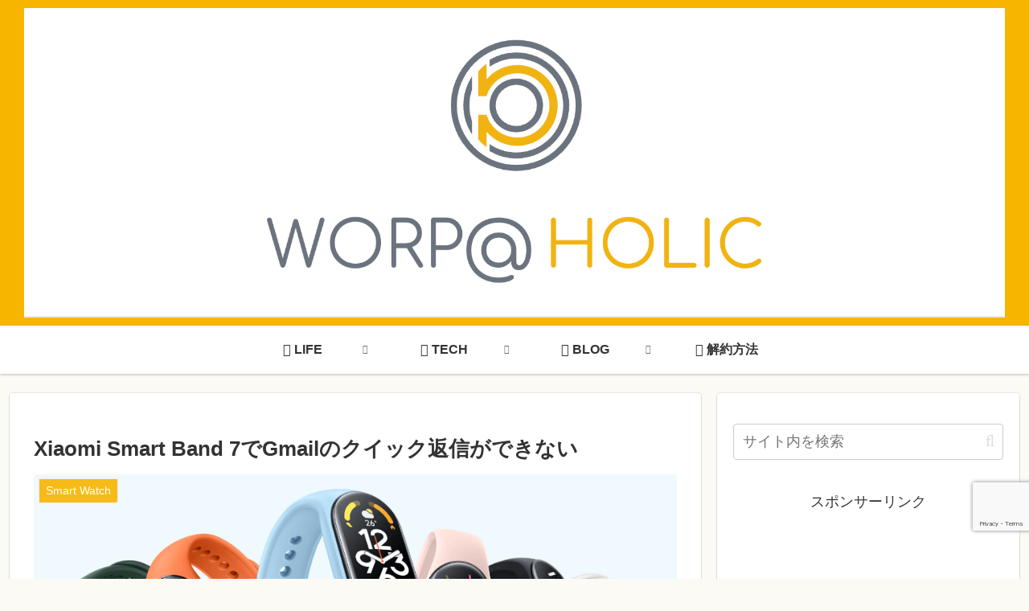

--- FILE ---
content_type: text/html; charset=utf-8
request_url: https://www.google.com/recaptcha/api2/anchor?ar=1&k=6LdnABEqAAAAAKl-s07S0XR_Ab0Wekz5aUmF9ePQ&co=aHR0cHM6Ly93b3JwYWhvbGljLmNvbTo0NDM.&hl=en&v=PoyoqOPhxBO7pBk68S4YbpHZ&size=invisible&anchor-ms=20000&execute-ms=30000&cb=x2vkpqsthn4p
body_size: 48726
content:
<!DOCTYPE HTML><html dir="ltr" lang="en"><head><meta http-equiv="Content-Type" content="text/html; charset=UTF-8">
<meta http-equiv="X-UA-Compatible" content="IE=edge">
<title>reCAPTCHA</title>
<style type="text/css">
/* cyrillic-ext */
@font-face {
  font-family: 'Roboto';
  font-style: normal;
  font-weight: 400;
  font-stretch: 100%;
  src: url(//fonts.gstatic.com/s/roboto/v48/KFO7CnqEu92Fr1ME7kSn66aGLdTylUAMa3GUBHMdazTgWw.woff2) format('woff2');
  unicode-range: U+0460-052F, U+1C80-1C8A, U+20B4, U+2DE0-2DFF, U+A640-A69F, U+FE2E-FE2F;
}
/* cyrillic */
@font-face {
  font-family: 'Roboto';
  font-style: normal;
  font-weight: 400;
  font-stretch: 100%;
  src: url(//fonts.gstatic.com/s/roboto/v48/KFO7CnqEu92Fr1ME7kSn66aGLdTylUAMa3iUBHMdazTgWw.woff2) format('woff2');
  unicode-range: U+0301, U+0400-045F, U+0490-0491, U+04B0-04B1, U+2116;
}
/* greek-ext */
@font-face {
  font-family: 'Roboto';
  font-style: normal;
  font-weight: 400;
  font-stretch: 100%;
  src: url(//fonts.gstatic.com/s/roboto/v48/KFO7CnqEu92Fr1ME7kSn66aGLdTylUAMa3CUBHMdazTgWw.woff2) format('woff2');
  unicode-range: U+1F00-1FFF;
}
/* greek */
@font-face {
  font-family: 'Roboto';
  font-style: normal;
  font-weight: 400;
  font-stretch: 100%;
  src: url(//fonts.gstatic.com/s/roboto/v48/KFO7CnqEu92Fr1ME7kSn66aGLdTylUAMa3-UBHMdazTgWw.woff2) format('woff2');
  unicode-range: U+0370-0377, U+037A-037F, U+0384-038A, U+038C, U+038E-03A1, U+03A3-03FF;
}
/* math */
@font-face {
  font-family: 'Roboto';
  font-style: normal;
  font-weight: 400;
  font-stretch: 100%;
  src: url(//fonts.gstatic.com/s/roboto/v48/KFO7CnqEu92Fr1ME7kSn66aGLdTylUAMawCUBHMdazTgWw.woff2) format('woff2');
  unicode-range: U+0302-0303, U+0305, U+0307-0308, U+0310, U+0312, U+0315, U+031A, U+0326-0327, U+032C, U+032F-0330, U+0332-0333, U+0338, U+033A, U+0346, U+034D, U+0391-03A1, U+03A3-03A9, U+03B1-03C9, U+03D1, U+03D5-03D6, U+03F0-03F1, U+03F4-03F5, U+2016-2017, U+2034-2038, U+203C, U+2040, U+2043, U+2047, U+2050, U+2057, U+205F, U+2070-2071, U+2074-208E, U+2090-209C, U+20D0-20DC, U+20E1, U+20E5-20EF, U+2100-2112, U+2114-2115, U+2117-2121, U+2123-214F, U+2190, U+2192, U+2194-21AE, U+21B0-21E5, U+21F1-21F2, U+21F4-2211, U+2213-2214, U+2216-22FF, U+2308-230B, U+2310, U+2319, U+231C-2321, U+2336-237A, U+237C, U+2395, U+239B-23B7, U+23D0, U+23DC-23E1, U+2474-2475, U+25AF, U+25B3, U+25B7, U+25BD, U+25C1, U+25CA, U+25CC, U+25FB, U+266D-266F, U+27C0-27FF, U+2900-2AFF, U+2B0E-2B11, U+2B30-2B4C, U+2BFE, U+3030, U+FF5B, U+FF5D, U+1D400-1D7FF, U+1EE00-1EEFF;
}
/* symbols */
@font-face {
  font-family: 'Roboto';
  font-style: normal;
  font-weight: 400;
  font-stretch: 100%;
  src: url(//fonts.gstatic.com/s/roboto/v48/KFO7CnqEu92Fr1ME7kSn66aGLdTylUAMaxKUBHMdazTgWw.woff2) format('woff2');
  unicode-range: U+0001-000C, U+000E-001F, U+007F-009F, U+20DD-20E0, U+20E2-20E4, U+2150-218F, U+2190, U+2192, U+2194-2199, U+21AF, U+21E6-21F0, U+21F3, U+2218-2219, U+2299, U+22C4-22C6, U+2300-243F, U+2440-244A, U+2460-24FF, U+25A0-27BF, U+2800-28FF, U+2921-2922, U+2981, U+29BF, U+29EB, U+2B00-2BFF, U+4DC0-4DFF, U+FFF9-FFFB, U+10140-1018E, U+10190-1019C, U+101A0, U+101D0-101FD, U+102E0-102FB, U+10E60-10E7E, U+1D2C0-1D2D3, U+1D2E0-1D37F, U+1F000-1F0FF, U+1F100-1F1AD, U+1F1E6-1F1FF, U+1F30D-1F30F, U+1F315, U+1F31C, U+1F31E, U+1F320-1F32C, U+1F336, U+1F378, U+1F37D, U+1F382, U+1F393-1F39F, U+1F3A7-1F3A8, U+1F3AC-1F3AF, U+1F3C2, U+1F3C4-1F3C6, U+1F3CA-1F3CE, U+1F3D4-1F3E0, U+1F3ED, U+1F3F1-1F3F3, U+1F3F5-1F3F7, U+1F408, U+1F415, U+1F41F, U+1F426, U+1F43F, U+1F441-1F442, U+1F444, U+1F446-1F449, U+1F44C-1F44E, U+1F453, U+1F46A, U+1F47D, U+1F4A3, U+1F4B0, U+1F4B3, U+1F4B9, U+1F4BB, U+1F4BF, U+1F4C8-1F4CB, U+1F4D6, U+1F4DA, U+1F4DF, U+1F4E3-1F4E6, U+1F4EA-1F4ED, U+1F4F7, U+1F4F9-1F4FB, U+1F4FD-1F4FE, U+1F503, U+1F507-1F50B, U+1F50D, U+1F512-1F513, U+1F53E-1F54A, U+1F54F-1F5FA, U+1F610, U+1F650-1F67F, U+1F687, U+1F68D, U+1F691, U+1F694, U+1F698, U+1F6AD, U+1F6B2, U+1F6B9-1F6BA, U+1F6BC, U+1F6C6-1F6CF, U+1F6D3-1F6D7, U+1F6E0-1F6EA, U+1F6F0-1F6F3, U+1F6F7-1F6FC, U+1F700-1F7FF, U+1F800-1F80B, U+1F810-1F847, U+1F850-1F859, U+1F860-1F887, U+1F890-1F8AD, U+1F8B0-1F8BB, U+1F8C0-1F8C1, U+1F900-1F90B, U+1F93B, U+1F946, U+1F984, U+1F996, U+1F9E9, U+1FA00-1FA6F, U+1FA70-1FA7C, U+1FA80-1FA89, U+1FA8F-1FAC6, U+1FACE-1FADC, U+1FADF-1FAE9, U+1FAF0-1FAF8, U+1FB00-1FBFF;
}
/* vietnamese */
@font-face {
  font-family: 'Roboto';
  font-style: normal;
  font-weight: 400;
  font-stretch: 100%;
  src: url(//fonts.gstatic.com/s/roboto/v48/KFO7CnqEu92Fr1ME7kSn66aGLdTylUAMa3OUBHMdazTgWw.woff2) format('woff2');
  unicode-range: U+0102-0103, U+0110-0111, U+0128-0129, U+0168-0169, U+01A0-01A1, U+01AF-01B0, U+0300-0301, U+0303-0304, U+0308-0309, U+0323, U+0329, U+1EA0-1EF9, U+20AB;
}
/* latin-ext */
@font-face {
  font-family: 'Roboto';
  font-style: normal;
  font-weight: 400;
  font-stretch: 100%;
  src: url(//fonts.gstatic.com/s/roboto/v48/KFO7CnqEu92Fr1ME7kSn66aGLdTylUAMa3KUBHMdazTgWw.woff2) format('woff2');
  unicode-range: U+0100-02BA, U+02BD-02C5, U+02C7-02CC, U+02CE-02D7, U+02DD-02FF, U+0304, U+0308, U+0329, U+1D00-1DBF, U+1E00-1E9F, U+1EF2-1EFF, U+2020, U+20A0-20AB, U+20AD-20C0, U+2113, U+2C60-2C7F, U+A720-A7FF;
}
/* latin */
@font-face {
  font-family: 'Roboto';
  font-style: normal;
  font-weight: 400;
  font-stretch: 100%;
  src: url(//fonts.gstatic.com/s/roboto/v48/KFO7CnqEu92Fr1ME7kSn66aGLdTylUAMa3yUBHMdazQ.woff2) format('woff2');
  unicode-range: U+0000-00FF, U+0131, U+0152-0153, U+02BB-02BC, U+02C6, U+02DA, U+02DC, U+0304, U+0308, U+0329, U+2000-206F, U+20AC, U+2122, U+2191, U+2193, U+2212, U+2215, U+FEFF, U+FFFD;
}
/* cyrillic-ext */
@font-face {
  font-family: 'Roboto';
  font-style: normal;
  font-weight: 500;
  font-stretch: 100%;
  src: url(//fonts.gstatic.com/s/roboto/v48/KFO7CnqEu92Fr1ME7kSn66aGLdTylUAMa3GUBHMdazTgWw.woff2) format('woff2');
  unicode-range: U+0460-052F, U+1C80-1C8A, U+20B4, U+2DE0-2DFF, U+A640-A69F, U+FE2E-FE2F;
}
/* cyrillic */
@font-face {
  font-family: 'Roboto';
  font-style: normal;
  font-weight: 500;
  font-stretch: 100%;
  src: url(//fonts.gstatic.com/s/roboto/v48/KFO7CnqEu92Fr1ME7kSn66aGLdTylUAMa3iUBHMdazTgWw.woff2) format('woff2');
  unicode-range: U+0301, U+0400-045F, U+0490-0491, U+04B0-04B1, U+2116;
}
/* greek-ext */
@font-face {
  font-family: 'Roboto';
  font-style: normal;
  font-weight: 500;
  font-stretch: 100%;
  src: url(//fonts.gstatic.com/s/roboto/v48/KFO7CnqEu92Fr1ME7kSn66aGLdTylUAMa3CUBHMdazTgWw.woff2) format('woff2');
  unicode-range: U+1F00-1FFF;
}
/* greek */
@font-face {
  font-family: 'Roboto';
  font-style: normal;
  font-weight: 500;
  font-stretch: 100%;
  src: url(//fonts.gstatic.com/s/roboto/v48/KFO7CnqEu92Fr1ME7kSn66aGLdTylUAMa3-UBHMdazTgWw.woff2) format('woff2');
  unicode-range: U+0370-0377, U+037A-037F, U+0384-038A, U+038C, U+038E-03A1, U+03A3-03FF;
}
/* math */
@font-face {
  font-family: 'Roboto';
  font-style: normal;
  font-weight: 500;
  font-stretch: 100%;
  src: url(//fonts.gstatic.com/s/roboto/v48/KFO7CnqEu92Fr1ME7kSn66aGLdTylUAMawCUBHMdazTgWw.woff2) format('woff2');
  unicode-range: U+0302-0303, U+0305, U+0307-0308, U+0310, U+0312, U+0315, U+031A, U+0326-0327, U+032C, U+032F-0330, U+0332-0333, U+0338, U+033A, U+0346, U+034D, U+0391-03A1, U+03A3-03A9, U+03B1-03C9, U+03D1, U+03D5-03D6, U+03F0-03F1, U+03F4-03F5, U+2016-2017, U+2034-2038, U+203C, U+2040, U+2043, U+2047, U+2050, U+2057, U+205F, U+2070-2071, U+2074-208E, U+2090-209C, U+20D0-20DC, U+20E1, U+20E5-20EF, U+2100-2112, U+2114-2115, U+2117-2121, U+2123-214F, U+2190, U+2192, U+2194-21AE, U+21B0-21E5, U+21F1-21F2, U+21F4-2211, U+2213-2214, U+2216-22FF, U+2308-230B, U+2310, U+2319, U+231C-2321, U+2336-237A, U+237C, U+2395, U+239B-23B7, U+23D0, U+23DC-23E1, U+2474-2475, U+25AF, U+25B3, U+25B7, U+25BD, U+25C1, U+25CA, U+25CC, U+25FB, U+266D-266F, U+27C0-27FF, U+2900-2AFF, U+2B0E-2B11, U+2B30-2B4C, U+2BFE, U+3030, U+FF5B, U+FF5D, U+1D400-1D7FF, U+1EE00-1EEFF;
}
/* symbols */
@font-face {
  font-family: 'Roboto';
  font-style: normal;
  font-weight: 500;
  font-stretch: 100%;
  src: url(//fonts.gstatic.com/s/roboto/v48/KFO7CnqEu92Fr1ME7kSn66aGLdTylUAMaxKUBHMdazTgWw.woff2) format('woff2');
  unicode-range: U+0001-000C, U+000E-001F, U+007F-009F, U+20DD-20E0, U+20E2-20E4, U+2150-218F, U+2190, U+2192, U+2194-2199, U+21AF, U+21E6-21F0, U+21F3, U+2218-2219, U+2299, U+22C4-22C6, U+2300-243F, U+2440-244A, U+2460-24FF, U+25A0-27BF, U+2800-28FF, U+2921-2922, U+2981, U+29BF, U+29EB, U+2B00-2BFF, U+4DC0-4DFF, U+FFF9-FFFB, U+10140-1018E, U+10190-1019C, U+101A0, U+101D0-101FD, U+102E0-102FB, U+10E60-10E7E, U+1D2C0-1D2D3, U+1D2E0-1D37F, U+1F000-1F0FF, U+1F100-1F1AD, U+1F1E6-1F1FF, U+1F30D-1F30F, U+1F315, U+1F31C, U+1F31E, U+1F320-1F32C, U+1F336, U+1F378, U+1F37D, U+1F382, U+1F393-1F39F, U+1F3A7-1F3A8, U+1F3AC-1F3AF, U+1F3C2, U+1F3C4-1F3C6, U+1F3CA-1F3CE, U+1F3D4-1F3E0, U+1F3ED, U+1F3F1-1F3F3, U+1F3F5-1F3F7, U+1F408, U+1F415, U+1F41F, U+1F426, U+1F43F, U+1F441-1F442, U+1F444, U+1F446-1F449, U+1F44C-1F44E, U+1F453, U+1F46A, U+1F47D, U+1F4A3, U+1F4B0, U+1F4B3, U+1F4B9, U+1F4BB, U+1F4BF, U+1F4C8-1F4CB, U+1F4D6, U+1F4DA, U+1F4DF, U+1F4E3-1F4E6, U+1F4EA-1F4ED, U+1F4F7, U+1F4F9-1F4FB, U+1F4FD-1F4FE, U+1F503, U+1F507-1F50B, U+1F50D, U+1F512-1F513, U+1F53E-1F54A, U+1F54F-1F5FA, U+1F610, U+1F650-1F67F, U+1F687, U+1F68D, U+1F691, U+1F694, U+1F698, U+1F6AD, U+1F6B2, U+1F6B9-1F6BA, U+1F6BC, U+1F6C6-1F6CF, U+1F6D3-1F6D7, U+1F6E0-1F6EA, U+1F6F0-1F6F3, U+1F6F7-1F6FC, U+1F700-1F7FF, U+1F800-1F80B, U+1F810-1F847, U+1F850-1F859, U+1F860-1F887, U+1F890-1F8AD, U+1F8B0-1F8BB, U+1F8C0-1F8C1, U+1F900-1F90B, U+1F93B, U+1F946, U+1F984, U+1F996, U+1F9E9, U+1FA00-1FA6F, U+1FA70-1FA7C, U+1FA80-1FA89, U+1FA8F-1FAC6, U+1FACE-1FADC, U+1FADF-1FAE9, U+1FAF0-1FAF8, U+1FB00-1FBFF;
}
/* vietnamese */
@font-face {
  font-family: 'Roboto';
  font-style: normal;
  font-weight: 500;
  font-stretch: 100%;
  src: url(//fonts.gstatic.com/s/roboto/v48/KFO7CnqEu92Fr1ME7kSn66aGLdTylUAMa3OUBHMdazTgWw.woff2) format('woff2');
  unicode-range: U+0102-0103, U+0110-0111, U+0128-0129, U+0168-0169, U+01A0-01A1, U+01AF-01B0, U+0300-0301, U+0303-0304, U+0308-0309, U+0323, U+0329, U+1EA0-1EF9, U+20AB;
}
/* latin-ext */
@font-face {
  font-family: 'Roboto';
  font-style: normal;
  font-weight: 500;
  font-stretch: 100%;
  src: url(//fonts.gstatic.com/s/roboto/v48/KFO7CnqEu92Fr1ME7kSn66aGLdTylUAMa3KUBHMdazTgWw.woff2) format('woff2');
  unicode-range: U+0100-02BA, U+02BD-02C5, U+02C7-02CC, U+02CE-02D7, U+02DD-02FF, U+0304, U+0308, U+0329, U+1D00-1DBF, U+1E00-1E9F, U+1EF2-1EFF, U+2020, U+20A0-20AB, U+20AD-20C0, U+2113, U+2C60-2C7F, U+A720-A7FF;
}
/* latin */
@font-face {
  font-family: 'Roboto';
  font-style: normal;
  font-weight: 500;
  font-stretch: 100%;
  src: url(//fonts.gstatic.com/s/roboto/v48/KFO7CnqEu92Fr1ME7kSn66aGLdTylUAMa3yUBHMdazQ.woff2) format('woff2');
  unicode-range: U+0000-00FF, U+0131, U+0152-0153, U+02BB-02BC, U+02C6, U+02DA, U+02DC, U+0304, U+0308, U+0329, U+2000-206F, U+20AC, U+2122, U+2191, U+2193, U+2212, U+2215, U+FEFF, U+FFFD;
}
/* cyrillic-ext */
@font-face {
  font-family: 'Roboto';
  font-style: normal;
  font-weight: 900;
  font-stretch: 100%;
  src: url(//fonts.gstatic.com/s/roboto/v48/KFO7CnqEu92Fr1ME7kSn66aGLdTylUAMa3GUBHMdazTgWw.woff2) format('woff2');
  unicode-range: U+0460-052F, U+1C80-1C8A, U+20B4, U+2DE0-2DFF, U+A640-A69F, U+FE2E-FE2F;
}
/* cyrillic */
@font-face {
  font-family: 'Roboto';
  font-style: normal;
  font-weight: 900;
  font-stretch: 100%;
  src: url(//fonts.gstatic.com/s/roboto/v48/KFO7CnqEu92Fr1ME7kSn66aGLdTylUAMa3iUBHMdazTgWw.woff2) format('woff2');
  unicode-range: U+0301, U+0400-045F, U+0490-0491, U+04B0-04B1, U+2116;
}
/* greek-ext */
@font-face {
  font-family: 'Roboto';
  font-style: normal;
  font-weight: 900;
  font-stretch: 100%;
  src: url(//fonts.gstatic.com/s/roboto/v48/KFO7CnqEu92Fr1ME7kSn66aGLdTylUAMa3CUBHMdazTgWw.woff2) format('woff2');
  unicode-range: U+1F00-1FFF;
}
/* greek */
@font-face {
  font-family: 'Roboto';
  font-style: normal;
  font-weight: 900;
  font-stretch: 100%;
  src: url(//fonts.gstatic.com/s/roboto/v48/KFO7CnqEu92Fr1ME7kSn66aGLdTylUAMa3-UBHMdazTgWw.woff2) format('woff2');
  unicode-range: U+0370-0377, U+037A-037F, U+0384-038A, U+038C, U+038E-03A1, U+03A3-03FF;
}
/* math */
@font-face {
  font-family: 'Roboto';
  font-style: normal;
  font-weight: 900;
  font-stretch: 100%;
  src: url(//fonts.gstatic.com/s/roboto/v48/KFO7CnqEu92Fr1ME7kSn66aGLdTylUAMawCUBHMdazTgWw.woff2) format('woff2');
  unicode-range: U+0302-0303, U+0305, U+0307-0308, U+0310, U+0312, U+0315, U+031A, U+0326-0327, U+032C, U+032F-0330, U+0332-0333, U+0338, U+033A, U+0346, U+034D, U+0391-03A1, U+03A3-03A9, U+03B1-03C9, U+03D1, U+03D5-03D6, U+03F0-03F1, U+03F4-03F5, U+2016-2017, U+2034-2038, U+203C, U+2040, U+2043, U+2047, U+2050, U+2057, U+205F, U+2070-2071, U+2074-208E, U+2090-209C, U+20D0-20DC, U+20E1, U+20E5-20EF, U+2100-2112, U+2114-2115, U+2117-2121, U+2123-214F, U+2190, U+2192, U+2194-21AE, U+21B0-21E5, U+21F1-21F2, U+21F4-2211, U+2213-2214, U+2216-22FF, U+2308-230B, U+2310, U+2319, U+231C-2321, U+2336-237A, U+237C, U+2395, U+239B-23B7, U+23D0, U+23DC-23E1, U+2474-2475, U+25AF, U+25B3, U+25B7, U+25BD, U+25C1, U+25CA, U+25CC, U+25FB, U+266D-266F, U+27C0-27FF, U+2900-2AFF, U+2B0E-2B11, U+2B30-2B4C, U+2BFE, U+3030, U+FF5B, U+FF5D, U+1D400-1D7FF, U+1EE00-1EEFF;
}
/* symbols */
@font-face {
  font-family: 'Roboto';
  font-style: normal;
  font-weight: 900;
  font-stretch: 100%;
  src: url(//fonts.gstatic.com/s/roboto/v48/KFO7CnqEu92Fr1ME7kSn66aGLdTylUAMaxKUBHMdazTgWw.woff2) format('woff2');
  unicode-range: U+0001-000C, U+000E-001F, U+007F-009F, U+20DD-20E0, U+20E2-20E4, U+2150-218F, U+2190, U+2192, U+2194-2199, U+21AF, U+21E6-21F0, U+21F3, U+2218-2219, U+2299, U+22C4-22C6, U+2300-243F, U+2440-244A, U+2460-24FF, U+25A0-27BF, U+2800-28FF, U+2921-2922, U+2981, U+29BF, U+29EB, U+2B00-2BFF, U+4DC0-4DFF, U+FFF9-FFFB, U+10140-1018E, U+10190-1019C, U+101A0, U+101D0-101FD, U+102E0-102FB, U+10E60-10E7E, U+1D2C0-1D2D3, U+1D2E0-1D37F, U+1F000-1F0FF, U+1F100-1F1AD, U+1F1E6-1F1FF, U+1F30D-1F30F, U+1F315, U+1F31C, U+1F31E, U+1F320-1F32C, U+1F336, U+1F378, U+1F37D, U+1F382, U+1F393-1F39F, U+1F3A7-1F3A8, U+1F3AC-1F3AF, U+1F3C2, U+1F3C4-1F3C6, U+1F3CA-1F3CE, U+1F3D4-1F3E0, U+1F3ED, U+1F3F1-1F3F3, U+1F3F5-1F3F7, U+1F408, U+1F415, U+1F41F, U+1F426, U+1F43F, U+1F441-1F442, U+1F444, U+1F446-1F449, U+1F44C-1F44E, U+1F453, U+1F46A, U+1F47D, U+1F4A3, U+1F4B0, U+1F4B3, U+1F4B9, U+1F4BB, U+1F4BF, U+1F4C8-1F4CB, U+1F4D6, U+1F4DA, U+1F4DF, U+1F4E3-1F4E6, U+1F4EA-1F4ED, U+1F4F7, U+1F4F9-1F4FB, U+1F4FD-1F4FE, U+1F503, U+1F507-1F50B, U+1F50D, U+1F512-1F513, U+1F53E-1F54A, U+1F54F-1F5FA, U+1F610, U+1F650-1F67F, U+1F687, U+1F68D, U+1F691, U+1F694, U+1F698, U+1F6AD, U+1F6B2, U+1F6B9-1F6BA, U+1F6BC, U+1F6C6-1F6CF, U+1F6D3-1F6D7, U+1F6E0-1F6EA, U+1F6F0-1F6F3, U+1F6F7-1F6FC, U+1F700-1F7FF, U+1F800-1F80B, U+1F810-1F847, U+1F850-1F859, U+1F860-1F887, U+1F890-1F8AD, U+1F8B0-1F8BB, U+1F8C0-1F8C1, U+1F900-1F90B, U+1F93B, U+1F946, U+1F984, U+1F996, U+1F9E9, U+1FA00-1FA6F, U+1FA70-1FA7C, U+1FA80-1FA89, U+1FA8F-1FAC6, U+1FACE-1FADC, U+1FADF-1FAE9, U+1FAF0-1FAF8, U+1FB00-1FBFF;
}
/* vietnamese */
@font-face {
  font-family: 'Roboto';
  font-style: normal;
  font-weight: 900;
  font-stretch: 100%;
  src: url(//fonts.gstatic.com/s/roboto/v48/KFO7CnqEu92Fr1ME7kSn66aGLdTylUAMa3OUBHMdazTgWw.woff2) format('woff2');
  unicode-range: U+0102-0103, U+0110-0111, U+0128-0129, U+0168-0169, U+01A0-01A1, U+01AF-01B0, U+0300-0301, U+0303-0304, U+0308-0309, U+0323, U+0329, U+1EA0-1EF9, U+20AB;
}
/* latin-ext */
@font-face {
  font-family: 'Roboto';
  font-style: normal;
  font-weight: 900;
  font-stretch: 100%;
  src: url(//fonts.gstatic.com/s/roboto/v48/KFO7CnqEu92Fr1ME7kSn66aGLdTylUAMa3KUBHMdazTgWw.woff2) format('woff2');
  unicode-range: U+0100-02BA, U+02BD-02C5, U+02C7-02CC, U+02CE-02D7, U+02DD-02FF, U+0304, U+0308, U+0329, U+1D00-1DBF, U+1E00-1E9F, U+1EF2-1EFF, U+2020, U+20A0-20AB, U+20AD-20C0, U+2113, U+2C60-2C7F, U+A720-A7FF;
}
/* latin */
@font-face {
  font-family: 'Roboto';
  font-style: normal;
  font-weight: 900;
  font-stretch: 100%;
  src: url(//fonts.gstatic.com/s/roboto/v48/KFO7CnqEu92Fr1ME7kSn66aGLdTylUAMa3yUBHMdazQ.woff2) format('woff2');
  unicode-range: U+0000-00FF, U+0131, U+0152-0153, U+02BB-02BC, U+02C6, U+02DA, U+02DC, U+0304, U+0308, U+0329, U+2000-206F, U+20AC, U+2122, U+2191, U+2193, U+2212, U+2215, U+FEFF, U+FFFD;
}

</style>
<link rel="stylesheet" type="text/css" href="https://www.gstatic.com/recaptcha/releases/PoyoqOPhxBO7pBk68S4YbpHZ/styles__ltr.css">
<script nonce="4PaRFIDaQVCFEoylXWSA7w" type="text/javascript">window['__recaptcha_api'] = 'https://www.google.com/recaptcha/api2/';</script>
<script type="text/javascript" src="https://www.gstatic.com/recaptcha/releases/PoyoqOPhxBO7pBk68S4YbpHZ/recaptcha__en.js" nonce="4PaRFIDaQVCFEoylXWSA7w">
      
    </script></head>
<body><div id="rc-anchor-alert" class="rc-anchor-alert"></div>
<input type="hidden" id="recaptcha-token" value="[base64]">
<script type="text/javascript" nonce="4PaRFIDaQVCFEoylXWSA7w">
      recaptcha.anchor.Main.init("[\x22ainput\x22,[\x22bgdata\x22,\x22\x22,\[base64]/[base64]/MjU1Ong/[base64]/[base64]/[base64]/[base64]/[base64]/[base64]/[base64]/[base64]/[base64]/[base64]/[base64]/[base64]/[base64]/[base64]/[base64]\\u003d\x22,\[base64]\x22,\x22w4PDiD93w6DCtiLCmS5rfTXCn8OyVEvCtsOpWMOzwpMdwpnCkWNZwoASw4tIw6HCpsOVZX/Ch8KQw4vDhDvDp8OHw4vDgMKhZMKRw7fDjxApOsOzw7xjFkIPwprDiwXDkzcJOXrClBnCm3JAPsOmDQEywrEVw6tdwrTCgQfDmgHCr8OcaEVkd8O/[base64]/DizdZbxLCj0XDpsKSJDTDjVZaw7bCg8ODw7bCunVpw4BfEEHCjCtHw57DssOZHMO4RSMtCXbCkDvCu8OFwrXDkcOnwq/DkMOPwoNDw7vCosOwfw4iwpxpwq/Cp3zDg8Oyw5ZyfcOBw7E4LsKkw7tYw5ELPlHDnsKcHsOkZ8OnwqfDu8OZwpFucnQgw7LDrkBtUnTCpcODJR9gwq7Dn8KwwoshVcOlDHNZE8KvKsOiwqnCssKbHsKEwrnDucKsYcKqFsOyTwp7w7QaXgQBTcO1IUR/SQLCq8K3w7IkaWRKE8Kyw4jCugMfIjlIGcK6w6PCg8O2wqfDoMKuFsOyw6nDrcKLWELCvMOBw6rCpcKSwpBeTsOGwoTCjkjDoSPClMO5w5HDgXvDplgsCUwEw7EUFsOsOsKIw6dDw7g7wpLDrsOEw6wTw6/DjEwJw6QLTMKdMSvDghlgw7hSwohfVxfDlgomwqA1fsOQwoU8BMOBwq8Cw4VLYsK5T24UK8KfBMKoRGwww6BGXWXDk8O1McKvw6vCnTjDom3CqcO+w4rDiFdUdsOow4LCqsOTY8OAwr1jwo/DlMOHWsKcScORw7LDm8O4OFIRwpwMO8KtJMOgw6nDlMKyLiZ5esKaccO8w6gIwqrDrMObNMK8esK4PHXDnsK+wphKYsKmByRtKsOsw7lYwogyacOtBMOUwphTwqYIw4TDnMOASzbDgsONwo0PJwvDjsOiAsOwUU/[base64]/w79Bw6LCjMOqw6Vywromw4Qtw7LCqcKtwrnDpyjCrsOXLyfDkD/Cnh7Dgz3CqcO2IMOSKcO6w7zCnMKmTT7CgsOEw7gQQG/Ct8OJd8K/IsO+SsOaQmXCoS/DtyfDnSEIFDYGRkQ9w4Zaw6vCsT7DtcKbelUEEA3DoMKcw5Aaw4JkZCTCvcOTwrbCgMO9w6/Cm3fDusOTw4V6wp/DhMK3wro3HBjDm8KsRsOIJ8KEEMKHTsKEacKtL1gAPgvClVTCnMOzRGfCp8K8w73Cu8Oqw7vCmiDCsTk5w6jCnF0JRSzDu2Uxw63CuD7Djh8FWw/DiQFiJsK7w7wZPVXCv8KjP8O8woDDkcK5wrDCssOdwr8Swp5XwrXCjiQiJ0VzOsKdwqYTw7dNwpZ1w7DCh8OZAMOYHMOOUEd/[base64]/[base64]/CjcOAwoYmGMK3cQzCuMKwwrfDqVJ+F8KjAAHDhEPClsOQC3Q4w7VgHcOZwobCrkVZN3B1wqPCmCPDgcKpw77CnQHCs8OsBh/DsHIew6V6w5nCsXbDhMO2wq7CpcK2R2wpKcOmeE4cw6fDncOYSBICw5kRwp/Cg8KPSUkdPcOkwoNFOsKLNg8/[base64]/[base64]/DsTANw57DvsKgw5/[base64]/CpTjDo8OzH13CjsKHV2nDmsO6EsKCacKbQMO7wp3DoG/DpsOzwqklE8KlfMKFGUYKIsOnw5zChcKbw78aw53DhjnCmMKZIQTDg8KmUwJ+wpTDpcK7wrwywrbCtxzCqcOOw6lqwqHCk8KbbMKCw50RJWUtNC7Di8KVN8ORwqjCskfCnsKMw77Dp8KRwo7DpxMjGAbCmi/[base64]/DqRUsw69MT8OKw6bDqMO2V8ORwpBow4HCswMuGiwtMXY2JGjCtsOOwrRuWnLDp8OMMR/[base64]/DnQVYbcOqScOYw53Cs2Flwo7DlmgiEFLDuTcRw59Gw4rDphE7wpMKNAzCssO5wofCuyrDn8OAwq4OaMK8bsOpVBI9wrvDtCzCqcKTbhJSeB8ffy7CoQA/T3whw6R9eSMJc8KswpEswqrCsMODw5rDlsOyJyU5wqrCmcOYV2o/w5TDgXI6b8OXWHp8di/DtsOSwqnCmsOeUsKqPkIswr1dUh/DnsObZmbCsMOYRcKubUDCqcKzIT0GP8OnTizCo8OUSMK6worCpHt8wrrCgBklCMOBEsO8W1UPwqLDjix3w60dGjRrK3YgPcKgSWgew5gdwq7Cryd4NlHDriTChMKTJEMQw4Uswpl0IcOFF2JEw7vDhMKcw6MSw5XDtX/DvMOdMBc6C2ocw44hdsKgw6rCkCcmw6fCuHYmJSTDjsKvwrfDv8OhwrZNwp/DpjYLwo7CocODFcKRwq0TwprDoDfDjMOgAw01NsKKwoUWZndAw6JfIGIUTcOQXMOGwoLDv8O3Dk8mEz1qBsK6w6wdwqVaGGjDjFEXwprDkkAqw4whw4LCoF8EQXPCqcOkw6J5bMOww5zDgCvDkcOXwr/CucOlQcO7w67Cpxgywr4bQ8Kyw6XDp8KXFHE6w6XDsVXCtMOxEzzDuMOFwpPCkMOIwqrDggPDncKYw5/DnEkiJBcVDxMyLcKXJBQFQSRXEiLChgrDkUJxw6nDgTY6IcOlwoAfwqTCoS3DjRTDocKVwrljdUotS8KKZxnChMOgHQLDhMOAw4JOwqgKHcO2w5B+bsOSdGxVQMOLw5/DmCF+w7vCqTzDj0nCkV/DrMOtw5Z6w77DuS/Doy1Iw40AwoPDucOOw7ZTSlzDtMKsTRdIXGF1wrhEL1XCmMK/esKlAzxrwoxvw6JJAcKqY8Otw7XDtcK4w5rDpiACXcK5JmPDnkp5CBclw4x5BUQLSsOWHXpAQ3YVeX96eARhLcOTQQN1wo3DjnLDiMOgw6oSw57Cqh/[base64]/wp8MEcKSwpoORMK1wpQ3w6/DtXvDk392YjHCuyYfLMKFwr3CkMOJW0DDqHpQwo55w7IdwofCtzcCU2/Dm8OgwowPwpDDkMKpwolpcg08worDoMKwwp3Dn8OGw7shaMOVworDucKHfcKmDMOEBEZXZ8OGwpPDkz0Kw6bDnlAfwpBhw7LDjmQTU8KUXMKNcMOJZcKLw6YFFsOvFyHDqcKwBcK8w4weSUDDmMKZwr/DoyHDj1sJdChXGXINwrzDoEDDrjvDtMOnN0/DoBrDhUrChgnCqMKzwrEUw7Icc0gjwozClk02w4fDqsOAw53DkF0pw6DDuHIzbH1Rw6VhesKowqzDsFrDqVjDkMOFw4wdwppMZcK6wr7CtiNpw5ECKgYAw5d9V1AjR15+wqRmS8KGA8KHGkUuXsKrbjPCs37DkzbDmMKrwo3CjcKBwrhEw4U/MsOQUcOdQBo3wpAPwrxFCU3DtMOpaAAhwq/[base64]/DucOkw4LCkV8vUMO5wq1ZwoYKw4TClUkmLsK2wrZ/NsOewo4ZfU1mw7LDn8KIO8K3wpLDj8K4K8KJPCrCi8OFwp4XwrrCp8K8wqfDucKmGsOGAgMnwoIWeMKFOsOWcRwjwpgqbRDDtUpIA1grwp/CocKlwr1jwpLDv8O4RjDCpCzCvsKmTsO1w4jCrlrCjMOpOMOOH8OabSN/w6wLSsKTEsO/OsKuw67DmC/Cv8KXwowvfsO3EVPCpB5awr8KRMOLGShZRMO2wq5BeAXCoGTDu1HCsCnCpUtfwo4gw5zDmDvCrAMIwrNYw5nCtxnDlcKnTRvCqFLCj8O/wpjDsMKMN0/Dj8Kjw6krw43CuMKFw5fCsGd6N2xfw6Zuw7p1FAXCoEU+w4DCssKsCjAjXsKSwpjCkCYswqJjAMOywpgsG2zCkF/Cm8OIDsKVCkZXF8OUwoURwqbDhh5qBiMoXwM8wqzDiVplw6gZwo8YDB/DmMKIwqfCsD1HYsK4ScO8wqMyLyJGwo4VRsKHJMKzOlRfMmrDu8KLwoHCqsKBU8O5w6nCkAJ4wqPDr8K2TcKGwp1BwobDgBUQw4TDrMOlSMOFDMKfwq3Ck8KdPMOOwoYew73CtsOQMmsywrHDhmkzw4EDOmpnw6vDhC/CmRnDpcO/W1nCg8KYTRhvaRQ/wrcCAzYtd8O1cXlXLHI7CBB8M8KBOMOqS8KsDMKpwpgbKcOLBcODLV7Dg8O9OQ/Clx3DqcO8WMK0WUpUbcKaMxfCpMO4OcOgw5BIPcOTSFvDq2UJGMODwrvDuH3CgcO9Pi4ANj/CrBtqw7gfU8K3w5jDvBBQwrARwqbDiS7ClUvCu27DucKZwo9yY8K8EsKTw711w5jDgyzDscKew7XCqsOAWcKfd8KZNhouw6HCrBnCr0zDhhhDwp5Cw4DCvsKSw7pyCsOKVMO/wrnCucKwY8KuwrTCoXbCqFHCuDjChUwsw5F2UcKzw55nZXwswrTDiFk7ViLDnQDCg8Oqc21Gw47CigfChG87w614wpPCn8O6wpxgWcKXAMKYeMO5w74jwqbCtQETYMKOAsK5w4vCtMKDwqPDgMKIVMKAw43ChcONw6PCj8KXw6RCwrp6F3gwMcKUwoXCmcO8HE1/AVIBwp19GznCk8OkDMObw4DCqMOOw7jDhMOMNsOlJzLDl8KhGcOlRQ7CrsKwwoh+wrHDssKMw6zDpz7ClG/Dt8K/QyfDr37DklJlwqPCl8OHw4w8wrjCu8K3N8KSw77CjMKowqlcTMKBw7vCmwTDhk7DnQ3DuDvCo8OfT8Kyw5nCn8OvwrDCncOHw4vCsTTCv8OaKcKOLSTCuMODFMKpw5EqD1tUI8Oyd8O9cEgpV0DChsKywonCpMOqwqsFw60kOAbDtnnCjU7DkcO/[base64]/DtsKRMGrCssK3w4TDmkAyw7XDm3/[base64]/CvMKLwqHCvsKtw4cOd8OKwprClhnDp1jCrHnDsSNkw4pdw63DkDXDjBIgM8K5b8Kowqdpw4FxVSDCkQ58wqNSD8K4HANFw4EFwqhJw4tPw4nDmMOSw6/Dq8KNw6AIw4l9w5bDq8KGQTLCmsO2G8OIwrNFasK4dA5rwqNew4jDlMO6BVA7wrd0w4vDh3xow6ILFQ97f8KsDljDhcOowprDqz/CnxsxB0QeF8KwdsOUwoPDkzhgYmLCpsOGLMK0A3lWDCktw7HClnkOEGkkw6HDqsOBwoVwwqbDvEoRRRxRw7DDtTAewqzDuMORwo8ww6wuDn3CisOLMcOuw4MjAMKGwoNPcwnDg8OPY8ONHsO3OTXCkmrCmlvDjjjDp8OgW8OhNsO1PgLDmWHDglfDh8OQw4/[base64]/CjsOeYnzDrgvCocOowoEtw6QNRMKCw5fCs0fDtsOiw5LDtMOWWCrDmMO6w7/ClSnChsOcejXClHwvw5LCqsKJwrk5EsOmw4DCljtOwqpqw6PCgcOOZMOYLQHCrcOTPFTDkX8zwqzDpQMbwpxDw6kjEEXDqmhDw41xwqUXwrJnwr9Sw4l8AW/CkVHCgMOYw6DDtsKbw6Azwpl8wrJGwojDp8OmAjxMw508woA2w7bCjR3CqMOWecKCJVPCnHVMfsONQ1ZEf8KFwr/DkDvCpzEKw5hLwqjDrMKtwp0zX8KYw6xywq9eMkY8w4htfCI0w6rDtCHDuMOAGsO1NsOTIlEYcQltwo/[base64]/DmmlEEw/Du8OTDMK7E8OHw4AAw70GYcKeFXhUwozDjMOXw6vCoMKkC2w4LsOfd8OWw4jDvcOXDcKBFsKiwqFEE8OAYsOdXsO8IsOgGMOjwqDCkkR1wpdTWMKcUnEtE8KFw5vDjybDsgc5w6/[base64]/ClxMjw4PCkcKUw47DpH/DogTDu0fCnEDCmTs4wro3wo01w7xrwoXDoWwaw6dQw7XCn8KSNMK8w4tQQ8KNwrTChELCnUhOUXNSK8Ojdk7Cg8K+w497Uw3CpcK1BcOLCBVfwrBGfV1iHiUdwrZZUH8Yw7Eyw558bMKbw4lOf8OTw6zCn2l6FsKOwojCtcKCbcO1QcKnVEDDhcO/wpp3w6wEwoAgZ8K3w6FgwpPDvsKaBMKqa0/Cr8K+wo/Dp8KibcOGW8OHw50Uw4EUTF8SwprDhcOHw4PDgTTDiMOqw7d4w57Dk0PCggEvJsOLwrTDpmVQLTDCm3ssFMKXJ8K7I8KgKQnDo0gMwo7Cv8OSO0vDpUAtcMOzCsKgwr1ZaVbDogFkw7/CmTh4wpjDjlY/ccKlbMOARn/Cu8OQwoXDsD7Dv0oqQcOQwoXDmsOUJwXDl8KWKcOPwrMreVrCgH0kw4nCslE0w5M0wqB2wq3DrMK/[base64]/CozMlwq4XAjnChHZKw6PCknZjw7fDtxLDpARXfcOLw4rDliYTwoDDsixmw5MdZsKVYcKpMMK4W8KkcMKzC0kvw7V3w57CkBx8NWYWwrHCtsKsLSZQwrXDuUBawrcrw7XCjyPDuQnCqRrDi8OHFcKlw7FMwp0Pw6o2BsO6w6/ClGwZYMOzVWTDgWjDkMO+VjnDo2RyYREwcMKvNk4Dwqwrwr/Dm01Mw6XCo8KFw4bCnS86BsK7wonDh8OQwrdAwqULF2s3bDrCsgHDkgfDnlbCrsKxJMKkwpTDkyzCgXsBwo8uA8KvF2PCusKZw7rCgMKON8OCXB9zwodHwow+w7pQwp4ERMKtLgMfF2l/QMOyOFvCkMKyw5Rawp/[base64]/CoTodK8KKdHvCv1Qkw5FAwoDClMKuKgpPNMKJaMONeQ/CumnDrcOwemN8fUYIwoDDiAbDoCHCtTDDmMODOsKtJ8KtwrjChMO4PQ9owqPCkcOyMQVCw77DjMOEwpXDrcOKQ8KeTXx8w6INwrUZwofDnsO3wqA+GGrCkMOWw6ZeRCMtwoMEFMK/[base64]/DhC5pfcOsYhwLPnnCnlzDvh9awrh/w6rDisOHCcK9d1p2T8OgAMOCwrkmwrN7PB7DiSRcPMKcTXjClDDDvMOww6w0SMK1asOHwp5owr5Hw4DDmRp6w74cwqlTbcOqMlo2w6zCnsKjLzHDqcOlwokrw6l8wqonXWXDh2zDj3vDsgUDAVhebMKfd8KLw6IBcDnDvMKdwrPCnsK0EAnDvS/[base64]/[base64]/[base64]/[base64]/IgLDrsK8wp82woPCr8ODw6rDnwHClFwXwpo4wpA1wpbCg8KDwobCosOME8KlI8O5w7JPwqbCrcKvwoRQw5HCuSRdJcKaFMOKWEjCucKgGl3ClMOrwpUbw5Ngw605KcORcsKPw60Ow53CsnDDj8KwwpLCtsOxGRgSw5UocsOcbMK3dMKKZMO4XxHCrAE5w6/DksOKw7bCiBE6GMKSe30YHMOgw5t7wpdYNEfDrhJ7w4pzw5LDkMK6w6oPK8Ogwr/ClcK1CFrCpcKHw6IMw4J0woYuY8KIw6NHwoAsKD3DjSjCmcKtw40twpkww6/[base64]/wpPDgEVEHRjDqMKMw4bDrMKjO8K+w71QdALCtsOYPiAawrTCqMONw4R3w7MJw6jCrsOCe3M3dsONP8ONw53Cp8O2XcOWw60IJMK0wqLDnyNFWcKxbsOBL8ORBMKBHwTDgcOSbltBNT1mwrEMOD9YAMK+wqxcPCZAw4Aww4/DvBnCrG1gwp8gXxvCq8KtwoMaPMOVwqQNwp7DrHvCvRNiDV7CkcKoO8OHGi7DlEHDtSEKw6vCmw5GLMKaw51ITzDCnMOUwrnDj8Oow4DCl8OwScO8GsKmd8OJTcOCwpx2RcKAVTwswp/[base64]/ChBzCtQZgw7VzGj9tw4XDi2McdUjDrW9dw4/CtnfDkH8Jwq9NNsKTw6/DnTPDtcKTw5QowrrChVhpwrEUasOpf8OUG8KZeC7DlSdSVFg8J8KFBHMTwqjClm/DocOmw4XCrcKmfiMBw61Dw78EcHsVw4nDgDHChMKQPE/[base64]/CoT0la8KowpZ3SMK9woUFQXp6w40Lwo4ww6nDj8Kqw6HDq39yw6gmw43CgilqQ8OzwqBVXMKTEhfCuRbDhF0VPsKjRGbCvDZMQMKvYMOewp7CoBLDiCAiw7skw4p0w6lIwoLDqcOBw57ChsKMaiHChCY0ADtIARFawol/wrhywox2w58jDwzCh0PChsKywq04w79ew4HCmEg0w4/CrT/Dp8KSw4bConrDoBLCjsOhNj1LD8OFw5d1wpjCt8Ojwrcdwqlnw4cNa8OtwrnDm8OWEmbCoMOCwrUvwpvCiSNaw6vDmsK4P1YSAhXCpi1TP8KFVGLDusKvwqzCgnLCoMOYw5fCtcK1wp0cZsKvZ8KHXMOMwqXDvFtjwrpCwoPCi0o+D8KYTcOUZBzCnAAqN8KVwr/CmcOIEDQ1GmbCsFnChl/ChWgQK8OnWsORQWzCjljDiT3CiVHDucOoJcOcwr3DoMONwpUyYyfDlcO4U8OXwofCssOsIMKDZHVkYh7Dr8KsEsOwHXY3w7J7w5PDuDQvw5DDscKxwrUmw70uViEoAQcVwqFhwo7CjEo0X8KWw5XCoioRFAXDgTRgM8KJPMOtYWbDqcOcwpVPG8KTAnJ/wrAZwozDv8O6J2TDoxbCmcOQAyINwqPCicKFw7HDjMOFwqPCqmwcwqLCix3CmMO/[base64]/CrcOjw7fCksKmwpIuw4PCpsKQIsKnwpDCkAlnwrM+U2vCucKbw7LDl8OYI8ODYEjDqMO6UgDDsm/DjMKmw4o4J8Kfw5zDvXTCm8K0awd+H8Kaa8Ouwq7DtMK4wqMnwrTDtF0jw4HDrMKXwqxFDcODUMKzdgrChsOcDMOnwqYEM0ksQsKMw5drwrxgJMKlIMK6wrDChjbCosOpI8OnZjfDjcK+eMKkLsO/wpBywrPCksKFBSAmbsOcRB8AwpBFw4lWahUJYcOYbxM3XsKONzjDilTCpsKBw49Dw7LCs8KEw5vCtsKcdnMtwrQbVMKnGzvDrsKpwr5YUS5KwqXCnBPDgCYQL8Oqwr9zwoJIXMKPZ8O+wpfDu0EyTwt7f07DoXzCiHbCv8ODwqXDpcK6HcKyHX1ywp/DoAYHBcKgw4bDjE0mBUjCv18pwoUtDsKTF2/DlMOQLMOiYhV6MhVcYcK3OmnCosOew5ENKWcAwr7CrGtuwpjDssKKaysuMgVQw6gxwrDCm8OmwpTCuSrCrsKfO8OEwqrChn/DkFzDqA9pacOvXALDncKqY8OnwrlSw77CqxPCjcK5wr9Dw6V+worCg2xddcKzQVEewot4w6Eywp/CriYKZcK8w6JtwrnChMOgw5fCiHAjIVnCmsKSwo0PwrfCq3FnXsO4M8K/w4R7w54ufSzDicOPwrLDvRxKw5jCgGA4w6zDg2ENworDpUF9wrFkDDLCn1jDq8ODwpHCnsK0w69Tw7/CqcKuUB/DlcOVacKlwrZGwqlrw63CrgAwwpIvwqbDkTBuw4DDvsOLwqRlAA7DvX9Lw6rCjkLDtVTCsMOQT8KHKsO6wojCmcKCw5TCksKiBMOJwpHCs8KbwrRMw5wGNQQOEDQ8QMOzBy/DtcO4IcKEw41xJzVawrVKIsO9EcK7XcOKw6Jrwox1Q8KxwpNfOsOdw4Rgw7w2X8OtXMK5G8OEE05KwpXCk2DDqMK4wr/DqMKCdcKPEWNWPA4GbnIMwo9EQyLDqsOuw4UlGTc8w6wyAE7ChMOsw6LChzHDgsOFfMOuOcK+wokcPcOVVSEhSV06ZiLDng7DsMKpcsK/w7LCu8KNeTTCisO5awjDtsODCyI7A8KrUMOCwqLDu3LDvcKxw73Dm8OnwpbDrCcfKhM5wr41ZyrDnMKdw48Ww5Ikw5cDwq7Do8KjdS4rw65/[base64]/DqsOHwrJxMsOwIcKCQcO7c8KxwqJdw78Mw5HCjhENwqTDqEVLwp/Cgx1Ow6vDokB+XHtfeMKUw54dWMKgO8OqLMO2HcOlbisZw5d9AhHDq8OfwoLDt3/Cj3IYw5h1E8OlfcKkwqrDunxeZMOcw5jCgSBsw5jCkMO7wrlgw7jCiMKfFQTCj8OLRGYtw7TCkMOFwoo/wo0Ow6LDpw5dwqHDnlNkw4zCncOWf8K9wrklRMKUwrZBw6ITw7nDkcOaw6tjJcOrw4nCtcKFw7hawpLChcOiw6bDl1vCnhdTFgbDq2xQRxJQJsOmUcKTw7A7wr9Ew5zDsR0Fw48swrzDvBbCrcKywrDDncO/[base64]/wq48EioIw552Uz7DngdIwr3Cn8KjVkcLwpZgw6x1wrjDojTDmwjCtcKCw6LDu8KkNx8YSsKxwqzCmyvDmTEUBcOiHMOiw5M7W8OVwoXDiMO6w6bDkMOEODZzRzDDil/CscO2wqPCqggVw6PCjcOBD1XCm8KVXsKqMMOSwqDDnzTCtzpBS3jCsFoFwpHCn3FEesKtScK5a3nDl3DCiGMxRcO5GcORwr/CtU4Ww7fCkMKQw6Z3AyPDiWduBmPDkRc7w5PDrXjCgzvDqwJ8wr0Hwo7ClGBWD2kLRsKsJzMQacOxwpUKwrg6wpYswpwZXhPDggZtLsOBfMK/w6DCsMOXw5vCkWIUbsOdw54AV8OXLmY1S1Y4wqI7wppmwoHDrcKvOcODw5rDk8O6WEA8DG/Di8OTwrkpw65twp3Dnz7ChcKBw5Z9wrjCvC/CqMOhEzoyCH/Dj8KweHNNw7jDogzCu8Onw79kK0cgwqtmHcKhRMO5w5wLwollBsKkw5HDosOTGMKqwp9JGD7DhitAGcKTfh/ColwYwp7CiDwWw7tTJsOJZUbClD/[base64]/[base64]/CtsOHw6JdbidtwoLDhmR2wo9dTsOAw5nClH1iwoTDh8KjOsKSCSzCvRzChX15wqRCwpcnKcO+QiZZwrrCiMOcwoPDicKjwo/CgsKYO8OwPMKAwr3CrMOFwoLDsMK6CMOwwrMuwqxUV8OWw7LClsOSw4nDh8KAw4fDrwJswpPChHJOC3bDsC7Cv10mwqTCi8OsccO6wpPDs8K8w6o/[base64]/[base64]/QcKbE8OHwpUpw6HCocOvNypTFS3CmsO8wpnDl8Oyw5TDuMOCwqNxCinCucOsT8KQw43DqwtjRMKPw7EUC2PCvsORwrnDpgDCosKmNyHCjlHChzY0VsOOHl/DgcO4w5IhwpzDonpgA040NMOxwr0sDcOxw4weU0TDoMKsZW3DtsOKw453w7DDn8Kzw7JzZykjw4TCvTUBwpJDcRwUw43Dk8KMw4fDpsKNwqcswpzCngguwr3ClMKfOcOqw6NoZsOEBj/CnH/CucKQw6fCrGdbXMO7w4ADFXE5dDnCn8OHRWfDsMKFwrx5w449c3HDizgZwobDtsKTw4jCssKmw7pNbHsIcGIkeR7Ct8O3V2Btw6jChyXCpTwhwqsywownwoXDnMOSwqMlw5/CisKzwojDihLDiyHDgCZUwqdMFkHCn8Kfw67CgsKRwpvChcOSVcKFVsOGw5fCkR3CkMK3wrNjwr/Dgltjw53DpMKQNhQmwprCjgLDtD3CmcORw7HCsXkGw71TwrjCgMKLFMKVdcOdYXBfPRsYasKBw4gfw7AmNWUcdcOnKlQPJSDDgzhEWcOxdTUuAMKLEnnCmH3CmFpmw4Alw4/[base64]/DvDDCscKyw5XCvlTDksKQw4Q3XwgyGUAHw7jDrcOLUyzDvFUdV8Kxw5Rlw6AJw7pfBTXCqMOWH0bDrMKOL8Kww7vDsyxqw77ComJ+wohEwrnDuiTDmMOkwopcLMKowo/DhcOWw5zCvcKSwoRZOyrDviBzVMOwwrPCisKXw6PDksKnwqvCosKzFsOpXmDCs8O8wqI9C3V8OsOJE0vCncK4wqLCmsO2bcKfwpPDlknDpMKZwq3DuGtJw4LCoMKLNsOUK8OmQSdrEsKiNRhHKSjCmmhKw6tiDSxSLcOMw6/Dr3DDr1rDscOvJMKSfMOgwpfCmMK0wpHCrHAAw5R6w4goQFdCwqPDu8KXZVI/dsKIwoIdfcKswpTCswDDtsKsUcKve8KlFMK3f8Kaw5Bjw6dPw4Mzwr8Kwq03JiLDny/CoGpPwrE6wo0jIgTDicKzw4PDu8OULUbDn1vDp8Kbwr7CmShrw5DCmsKhOcK9G8OtwpjDozBUwoHChVTDrsOuwrDCu8KcJsKEYi8bw5bCumt2wodNwrdHNXZNLFzDlcOMwqIQFAZvw53DuzzDmCXCkiZnaxZ3LwBSw5Nuw7rDqcOhw5jCqcOoQMO/w5NGwpQdwoI3wpXDoMO/[base64]/wp7Dnz/[base64]/DiGjCm8KCSUNnMsKWw64wB0rDp8KswoYvAE7Cs8KyZsOTXSsaK8KcLhc4EsKuS8KHJlADZsOOw6zDqcKGSsKmbisGw7nDnAkmw5rCh3HCg8Kew58wFFPCvMKrbMKAEsOCZcKRHjJ3w7gew7DCmHrDrcODFkvCisKvwq/DmMKpLcKrDFc1SsKYw6LCpjAbWVIvwpbDvcKgFcOlMEVXLMOewqbDtMKrw79Dw77DqcK8bQ/DmUY8Vy8mdsOsw453wqTDhnzDrsKEI8OdZsOBan1TwqZrUgxpfn95wrpvwqHCjcK7D8KZw5XDiHvCpcKBIsOyw61Kw4dZw4A3anJbTj7DlBxBbcKswoxyaRPDgMOsOGNfw71jYcO1D8O3U3x5w48jH8KHw47CucKleQ/CocOqJlIZw6IEU3pedsOkwo7DvE1gPsOjwqvCgcKfwqXCpRPDlMOkw7fDssO/[base64]/CuMOuw7fDocOxwqN0I8OcKMO3OcO2dcKFwqcAw5wbK8Odw6QFwqHDviE3e8OlAcOVP8KLUUDDqsKLbELCssKpwo7DsEHCpXYlcMOuwojDhXwcdhtywqXCtMKOwq0nw40Fwp7Cnicww5PDpsOewpMmJlrDmcKoe21wKn/DpMK9wpESw7R8ScKLTEbCjUw+VcKvwqzCjBRVYh4Bw6zCjE5zwoMCw5vChGTDtAZAJcKeCUHDmcKsw6o6XgrCpRzCjSAXwo/[base64]/CnMObSMKgKcKTw4XDicOLw6nCoBfDoQ8LJ13CrXFmG0vCksOSw7YOwrTDu8K/wrzDgSl+wpwDKw/DhzF+wpHDiz/[base64]/Ds27ChFHCssK3fcOpYVHDi8OiOsKIfMO8KEbCsMO6wr/CuHdtBcOzOsKzw5rCmhPDnsO7wp/CpMKZX8Ktw6TCn8O3w6rDqRgXLcKKccO+GT8RQMOqdCXDkgzDssKKZsKPGsKywq/CrMKXIi/[base64]/CvQfDjDsgwoZXcRV+JsOLNMK3wovCtcO/IFPDmMKcIMOVwpYSFsKCw74AwqTDsREMbcKfVDdYV8O4woVuw6nCozzDjHByECfCjMK9wrtZwojCunHDlsKawphPwr1lIibDsToxwrjDs8KePsO9wr90w5R9J8OgX2t3w6jClQ/[base64]/BkvCpcKuIVXCkMO6HMKJwpXDlGvCuMOzw7LDsF/CkwTCrU/DkRspwq8Ew7k6U8Onw6IyQAVawqPDj3HDgMOKfsOuI0vDocK9w5XCoGVHwoUvdcOVw50Jw5lBCMKvB8OIwq9TfTAUCMKCw7t/ScOBw5LCtMKGUcOgRMKTw4DCsDFwYjwIwposd0TDm3vDtHEPw4/Dmh12acO+w5XDkMO5wq9mw5vCgW9FPsKVTcKzw79Ow5TDksKFwrzDrMO8w6vDqMKCaG7DiRpGJcOEAkwmMsOWOsK0w7vDjMOlc1DClHfDngPCgDJtwogNw78HIsOVwrLDqnAQIV1qw5oVPz1jwpPCiFxLw7cpw4Qrwol0B8OIa3ExwpPDuk/CmMOywp7CrsOBwqpTcXfCimkwwrLCsMOtwoFywpw6w5PCoUfDh1TDnsOfBMKlw6sYcAhnWsOsa8KITAVnZyBhd8OQS8OcUsOLw515CwZ4wpzCqcO5WsOrHMOjw4/Co8Kzw5zDjXnDqC4yRMORdsKaFMOsI8OIAcKLw785w6JWwo7DucOlaSpKU8Kmw4jCnkbDpEBaNsKwHCc6CUnDmmoaE07DkyDDu8KRwo3CiVtqwoTCpUMtenpQb8OYw5sew55Bw7t0H0zCqXAlwrFgf0/[base64]/DiMKRMTjCr0rDpR5aw5HCncOATTprd3gdwoYDw6bCih4ywqNeesOmwo0iw50/w7nCshBiwqJhwqHDomNLAMKNO8ObEUTDh2V/dsOGwqF1wrjCrytbwqBrw6UUesKrw6dywqXDhcKZwpscSWvCkXfCocKsTHDCmcKgBxfCgsOcw6cfXzV+LgZSw5cRZMKQGDlcDVcaOcOSMsK6w6cEaTnDq0Ijw6Vywr9Ow6/CgE/CvsO3XlocXsK6EENuNVXDp1JtKMKaw7ggfMKqanjCiDxpPlLCkMKkw7/[base64]/w5x1dgJIwrxfBMKPw49nw6LCtMO5w7RCMMKWwpIADMOewpHCqsOawrXCszBIwrbCkBoEFMKZDsKna8KOw6tkw68Ew6V7WXvClMOWFlDCtMKpL2Bhw4fDlxcOUwLCvcO/w4crwqUvQSpyasOEwq7DtVfDgcOFW8K0WMKEDcOIbHbCqcKww7XDtHImw6/DoMKnw4DDqShGwpXCi8K9wplFw41hw5DCo0kDekXCl8OKGMOpw6xcw7/DrS/CogBaw7Qtw5nCrDfCnyJnKsK7Fl7DssONCgfDsxgkF8KFwpPDv8KXZcKqEkdLw4x3PMKFw67ClcKgw7jCqMKzd0UiwpLCqHJsM8K/w6XCtCAdMwHDh8KpwoA4w5HDq3R2GsKVwp7CpCfDiHJNwqTDs8OXw4HCo8OFw4BgccObI1gKf8OuZ3VxDTN8w4HDqwpvwoRUwoRvw6DClABvwrnCvykqwrghwoRjenjDjMKzwptPw6ZMHQBCw4ZLw57CrsKaCT1mCW7Dj3HDjcKtwr/DkwEqw68Awp3DhivDncK2w7zCnmVMw7l/w4cNXMKUwrTDrjTCqWQQWCRIwofCjALChwPCvQVywofCuyjCsX0Qw7Qiw6/CuxDCuMKgfsKMwonDlcKww60KSjRbw7VPEcKZwrbChkHCmcKXwqk8wrnCjsKSw6/CpSJjwo/Dg390JcOaag5swpPClMOGw5HDt2oAZ8OMeMOMw49aDcOaa08ZwpA+d8Kcw7hzw4BCw77Cln5iw7vDj8O/wo3ChMOWGBwmJ8OuWErDnkXChx4fwpbDoMKww7fCvGPDgcKzFF7DtMKhwqjDqcKpQCvDl33Ct1lGwofDq8KjfcK5Z8KvwpsDwqLDgcOjw70Xw7/CrMOdw4vCnznCo0RUSMOBw5kQPy7Co8Ktw5bCocOEwrbCmhPChcObw5/DuCvDlMKzw7PCm8K2w7Q0PV5UN8OrwrATw5ZYccO1GG4wBMKvCVfCgMKpCcK5wpXDgR/CokZhTm1Vwp3DvBdaRV7CosKJIAXDr8OSw7VNOHDCrDTDtcKlw40iw4bCtsOkOi/CmMKDw4MrLsORw6nDm8OkBwEqfkzDsktUwqpOKcKZHMOOwqtzwo8Hw4fDu8ONE8OtwqViwqbCksKCwoA8w7/[base64]/ChgY0wrtZDcKAw7rDpcOUHsK3worDqcKhwok8wodyHHNKwpRfDVHCkXbDv8OFS1jCoETCsBYEG8Krw7LDsUcNwoPCtMKYIl1Tw5fDrsOOVcKgAQjCiC7CvBEowol/bhHCpsOpwo45fEvDtzLDp8OsEkbDnMOjDj5WUsKzODxOwo/[base64]/[base64]/wrbCg3fCqD/ChMOMwrbCmyrDjsK9Q8Kmw5d0wrLDgy1jBwMAYsKaMz4ZHcOwAsOmVwLDmk7DisOrYk1uw4wOwq5GwpLDv8KVUlRNGMORw7fClmnDs2PCvcOQwq/CvUsIdHcVw6JywpjDph3DmQTCglcXwqjCnRfDrUbCrFTDvsK4wpZ4w6pwLnjDoMKywo0Ew5gAEcKrw4fDtMOtwrfDpw1bwp3CtMKWLsOEwpLDjsObw7Acw5vCmMKyw4M9wqrCrsOhw4Ryw4rDqkw4woLCr8Kiw7NTw40Nw4omLMOQexDCjm/[base64]/DlUfDqDbDnsOawovDjzsiETUfwprDnAvCssKRBRzDsz5Fw5vCoh3CsjJMw69Iwp/[base64]/CoypRw4LDnMKWOcObw5DDnQnChcOvfsK8MRJzHsKqSRpewo0qwqUDw6Z4w69/[base64]/DlMKQesKpw6lxw64BdGo2Mw8nDm3Dl1ZnwqYIw5PDo8K2w6vDvMOjKsOOwrA9ZMK8AsKVw4LCm1oGOQbDvSTDnkLCjcKgw63DhcODwrlaw5cBXTHDrxLClk3CmA/Dk8Oww55pFsKRw5BrOMKqa8OPW8OTwoLDocKmwpt5wpRlw6DClDlgw4INwqTDrRQjY8OxZ8KCw43DqcOZBS8bw7PCmxMWVE5ZeQPDmcKNesKcMzAUUsOGTMKhwpHClsOTw4TDvcOsf2vDnsKXVMOBw6rCg8OQWV/CqGQGw7zClcKsQzPDgsOiwr7Du1vCocOMTsKme8OsZ8OGw6nCvcOkecOywrt+w5BlGMOvw6ZmwqQYeXZnwrh/wpXCisOWwrAowrvCrsOMwr1Mw57DpGPDscORwovDq1AXZMK+w5nDtEICw6htdMKzw5cdA8KiLyNzw5I2eMOrQTQ/w6pJw4NswqtHWzJFGR/Dp8OSADPCiw40w57DhcKLw5zDqkHDt2/CnMK3w5o9w7XDgmtINMOhw64rwoXCiU/DoDTDhMKxw4jCuTDDicOhwo3CslbDhcOFwpDClcKGwpfDs0YKcMOow4cYw5nCisOfRkHDsMOQXHrDqlzDvzgGw6nDnBrDki3DqMKIIB7DlcKJw5R7S8KjFg8oAgrDrGIpwqJeVzzDgELDhsK2w6Mzwq9xw798PcOkwrVgEcKowrA/VAkXw6DDicO0KsOWbSo6wo50esKVwrZdGhZ6w7vDt8O8w4ASamfCisOTIMO9wpjDn8Khw5rDjTPChsKQBALDllHChCrDoTdpecOrwpDDuhLCv0REWTbDjEc/[base64]/CrsKRwrQSwpPCg8KPDR8bw6lXwobDucKLcw1bRcKCPlM5wpsQwq/DuGokAcKpw5EePmNxX25kHmIUwq8dS8OAF8OSbTDDnMO0LnHDmXLCmcKXQ8O+JX5PRMOHw69aQsO3cCXDocOVIMKhw78Owrg/KiDDqcO6ZsKtUkLCl8O/w5YOw6dQw4rCrsODw6J/aW06XcKlw4sSLMKxwr1NwptZwrZFJ8KAdHnClMO4A8ONXsO2BDjDusO9wqTCrsKbcEptwoHDtCU8XzHCgXDCvw8jw4TDrnXCjgYoL3jCnl9vwr/DmMOEw7/DmS0zw7HDiMOgw5nDpC8xZsKIw75ww4YxH8OAfCTCj8KpYsOgV2/CgcKNwqUJwowmMMKHwrbCqyUsw4nCsMOUFT3Co14QwpQRw5XCrsKGw4EcwojDjXsww4Znw59XXy/CkcOvVsKxMcOeZcOYX8K2Pz52ehEBVnnCnsK/w7LCo1IJwpxCwobCosKBQ8K+wpDCtSQRwqIiVn3DgDrDlQgow5ASIyfDjSsawqppw75THcKba39Kw6c2Z8OuPHUmw7Bxw7TCkEkfw6VSw7tdw4jDgzJaNxBxZMKhS8KMF8KMfHMuYMOnwqvCksOyw5g6DMKLP8KPw7zDscOkMsOEw7TDkHpLGsKbVnJsXMKyw5V/[base64]/[base64]/Dj8Odf8OLw6bCu0Yzw4/Cp8K4cRfCh3xpw75YNsKHQcOicyBHP8Olw7/Dk8OcOAJPRz4BwovDqm/DrR/CoMOkSg\\u003d\\u003d\x22],null,[\x22conf\x22,null,\x226LdnABEqAAAAAKl-s07S0XR_Ab0Wekz5aUmF9ePQ\x22,0,null,null,null,1,[21,125,63,73,95,87,41,43,42,83,102,105,109,121],[1017145,768],0,null,null,null,null,0,null,0,null,700,1,null,0,\[base64]/76lBhn6iwkZoQoZnOKMAhnM8xEZ\x22,0,0,null,null,1,null,0,0,null,null,null,0],\x22https://worpaholic.com:443\x22,null,[3,1,1],null,null,null,1,3600,[\x22https://www.google.com/intl/en/policies/privacy/\x22,\x22https://www.google.com/intl/en/policies/terms/\x22],\x22p9rPjTQeTxIbUk9kR1VXibanf0hm6offAsJBVitH2ZY\\u003d\x22,1,0,null,1,1769094592567,0,0,[89],null,[121,248,200],\x22RC-RcQ13dhEY1HKjw\x22,null,null,null,null,null,\x220dAFcWeA7HvEMV6nCCvzJo1HqrMiHlBf1NHvQ9H8ehDvDN4pjHGNMazDTylNFUhLwhZSZlDs5LOV0loUz_idgKNiZqiA5WzOU9CA\x22,1769177392384]");
    </script></body></html>

--- FILE ---
content_type: text/html; charset=utf-8
request_url: https://www.google.com/recaptcha/api2/aframe
body_size: -273
content:
<!DOCTYPE HTML><html><head><meta http-equiv="content-type" content="text/html; charset=UTF-8"></head><body><script nonce="7DrtT2Jc6sDHERdMXm4GTg">/** Anti-fraud and anti-abuse applications only. See google.com/recaptcha */ try{var clients={'sodar':'https://pagead2.googlesyndication.com/pagead/sodar?'};window.addEventListener("message",function(a){try{if(a.source===window.parent){var b=JSON.parse(a.data);var c=clients[b['id']];if(c){var d=document.createElement('img');d.src=c+b['params']+'&rc='+(localStorage.getItem("rc::a")?sessionStorage.getItem("rc::b"):"");window.document.body.appendChild(d);sessionStorage.setItem("rc::e",parseInt(sessionStorage.getItem("rc::e")||0)+1);localStorage.setItem("rc::h",'1769090993802');}}}catch(b){}});window.parent.postMessage("_grecaptcha_ready", "*");}catch(b){}</script></body></html>